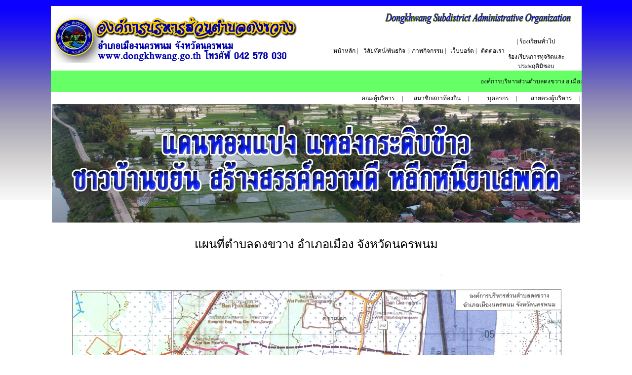

--- FILE ---
content_type: text/html
request_url: http://dongkhwang.go.th/map_dongkhwang.html
body_size: 11645
content:
<!DOCTYPE html PUBLIC "-//W3C//DTD XHTML 1.0 Transitional//EN" "http://www.w3.org/TR/xhtml1/DTD/xhtml1-transitional.dtd">
<html xmlns="http://www.w3.org/1999/xhtml">
<link rel="shortcut icon" href="http://127.0.0.1/www.dongkhwang.go.th/logo.ico"
<head>
<meta http-equiv="Content-Type" content="text/html; charset=utf-8" />
<title>แผนที่ตำบลดงขวาง อำเภอเมือง จังหวัดนครพนม</title>
<style type="text/css">
<!--
body {
	background-image: url(main_bckg111.jpg);
	background-repeat: no-repeat;
	margin-left: 0px;
	margin-top: 0px;
	margin-right: 0px;
	margin-bottom: 0px;
}
body,td,th {
	font-family: Tahoma;
	font-size: 12px;
}
#apDiv1 {
	position:absolute;
	left:105px;
	top:136px;
	width:1110px;
	height:242px;
	z-index:1;
}
body {
	background-attachment: fixed;
	background-image: url(main_bckg111.jpg);
	background-repeat: repeat-x;
}
p {
	background-image: url(main_bckg111.jpg);
	background-attachment: fixed;
	background-repeat: no-repeat;
}
a:link {
	color: #000000;
	text-decoration: none;
}
a:visited {
	text-decoration: none;
}
a:hover {
	text-decoration: underline;
	color: #0000FF;
}
a:active {
	text-decoration: none;
}
.style2 {font-size: 24px}
-->
</style>
<script src="Scripts/AC_RunActiveContent.js" type="text/javascript"></script>
</head>

<body>
<table width="80%" border="0" align="center" cellpadding="0" cellspacing="0" bgcolor="#FFFFFF">
  <tr>
    <td width="40%" rowspan="2"><img src="logo1.png" width="500" height="100" /></td>
    <td align="right" valign="top" bgcolor="#FFFFFF"><img src="dongkhwang.png" width="500" height="50" /></td>
  </tr>
  
  <tr>
    <td align="center" valign="middle" bgcolor="#FFFFFF"><table width="89%" height="31" border="0" cellpadding="0" cellspacing="0">
      <tr>
        <td width="13%" rowspan="2" align="center"><a href="main.php">หน้าหลัก |</a></td>
        <td width="21%" rowspan="2" align="center"><a href="vision.html">วิสัยทัศน์/พันธกิจ  |</a></td>
        <td width="15%" rowspan="2" align="center"><a href="picture.html">ภาพกิจกรรม |</a></td>
        <td width="14%" rowspan="2" align="center"><a href="http://www.dongkhwang.go.th/myweb/myweb/webboard/main_webboard.php">เว็บบอร์ด |</a></td>
        <td width="11%" rowspan="2" align="center"><a href="contact.html">ติดต่อเรา</a></td>
        <td width="26%" align="center"><p><a href="http://www.dongkhwang.go.th/myweb/myweb/webboard/main_webboard.php">|</a> <a href="complaint.php">ร้องเรียนทั่วไป</a></p></td>
      </tr>
      <tr>
        <td align="center"><a href="complaint2.php">ร้องเรียนการทุจริตและประพฤติมิชอบ</a></td>
      </tr>
    </table></td>
  </tr>
  <tr bgcolor="#66FF66">
    <td colspan="2"><p> <marquee scrolldelay="150" class="style60" onmouseover="stop();" onmouseout="start();">
          องค์การบริหารส่วนตำบลดงขวาง อ.เมือง จ.นครพนม 48000 โทร. 0-4257-8030-1 &quot; แดนหอมแบ่ง แหล่งกระติบข้าว ชาวบ้านขยัน สร้างสรรค์ความดี หลีกหนียาเสพติด&quot;
    </marquee></td></p>
    </td>
  </tr>
  <tr>
    <td colspan="2" bgcolor="#FFFFFF"><table width="50%" align="right">
        <tr>
          <td width="33%" align="right" valign="top"><a href="leader.html">คณะผู้บริหาร</a>     |</td>
          <td width="25%" align="right" valign="top"><a href="sapa.html">สมาชิกสภาท้องถิ่น </a>    |</td>
          <td width="18%" align="right" valign="top"><a href="personal.html">บุคลากร</a>     |</td>
          <td width="24%" align="right" valign="top"><a href="main_leader.html">สายตรงผู้บริหาร</a>     |</td>
        </tr>
      </table></td>
  </tr>
  <tr>
    <td colspan="2" align="center" valign="top" bordercolor="#FFFFFF" bgcolor="#FFFFFF"><table width="100%" border="0" cellspacing="0" cellpadding="0">
      <tr>
        <td align="center" valign="top" bgcolor="#FFFFFF"><img src="slide2562/03.jpg" width="1070" height="240" /></td>
      </tr>
    </table></td>
  </tr>
  <tr>
    <td colspan="2" valign="top" bordercolor="#FFFFFF" bgcolor="#FFFFFF"><table width="100%" border="0" align="center" cellpadding="0" cellspacing="0">
      <tr>
        <td align="center" valign="top"><p class="style2">แผนที่ตำบลดงขวาง อำเภอเมือง จังหวัดนครพนม</p>          </td>
        </tr>
      <tr>
        <td align="center" valign="top"><img src="Top.bmp.jpg" width="1070" height="778" /></td>
      </tr>
    </table></td>
  </tr>
  <tr>
    <td colspan="2" bordercolor="#FFFFFF" bgcolor="#FFFFFF"><table width="100%" border="1" cellpadding="1" cellspacing="1" bordercolor="#CCCCCC" bgcolor="#FFFFFF">
      <tr>
        <td align="left" valign="top" bgcolor="#FFFFFF"><p align="center"><img src="icon1.png" alt="" width="200" height="30" /></p>
          <blockquote>
            <p>-  <a href="organizetion.html">องค์กรแห่งการเรียนรู้</a></p>
            <p>- ข้อมูลทั่วไป <a href="general.pdf">(pdf)</a> <a href="general.docx">(word)</a></p>
            <p><a href="personal/01.JPG">-   สำนักปลัด</a><a href="permanent.html"></a></p>
            <p><a href="personal/02.JPG">-   กองช่าง</a><a href="civil.html"></a></p>
            <p><a href="personal/03.JPG">-   กองคลัง</a></p>
            <p><a href="personal/04.JPG">-   กองการศึกษาฯ</a><a href="education.html"></a></p>
            <p><a href="personal/05.JPG">-   กองสวัสดิการสังคม</a></p>
            <p><a href="low.html">-  ข้อบัญญัติ</a></p>
            <p><a href="download/01-58.pdf">-   จดหมายข่าว</a></p>
            <p><a href="download/1-3-58.pdf">-   วารสาร</a></p>
            <p>-  <a href="pashe.html">ระยะเวลายื่นแบบชำระภาษี</a></p>
            <p>-  <a href="reduce.html">ลดขั้นตอนการปฏิบัติราชการ</a></p>
          </blockquote></td>
        <td align="left" valign="top" bgcolor="#FFFFFF"><p align="center"><img src="icon2.png" alt="" width="200" height="30" /></p>
          <blockquote>
            <p>-  <a href="pr_sapa.html">งานกิจการสภาฯ</a></p>
            <p>-  <a href="community.html">งานพัฒนาชุมชน</a></p>
            <p>-  <a href="youth.html">สภาเด็กและเยาวชน</a></p>
            <p> -  <a href="travel.html">ศูนย์ข้อมูลการท่องเที่ยว</a></p>
            <p>-  <a href="Informationcenter.html">ศูนย์ข้อมูลข่าวสาร อบต.ดงขวาง</a></p>
            <p> -  <a href="Oldpeople.html">ชมรมผู้สูงอายุตำบลดงขวาง</a></p>
            <p>-  <a href="Health.html">กองทุนหลักประกันสุขภาพฯ</a></p>
            <p>-  <a href="Culture.html">สภาวัฒนธรรมตำบลดงขวาง</a></p>
            <p>-  <a href="Agricultural.html">ศูนย์ถ่ายทอดเทคโนโลยีการเกษตร</a></p>
            <p>-  <a href="Otop.html">ผลิตภัณฑ์ otop</a></p>
            <p>- <a href="Otos.html">หน่วยกู้ชีพ กู้ภัย อบต.ดงขวาง</a></p>
            <p>- <a href="aec.pdf">ประชาคมอาเซียน</a></p>
            <p><a href="Otop.html">- สินค้าโอท๊อปตำบลดงขวาง</a></p>
          </blockquote></td>
        <td align="left" valign="top" bgcolor="#FFFFFF"><p align="center"><img src="icon3.png" alt="" width="200" height="30" /></p>
          <blockquote>
            <p><a href="manual58.php">- คู่มือสำหรับประชาชน</a></p>
            <p>- <a href="personnel_management.html">การบริหารและพัฒนาทรัพยากรบุคคล</a></p>
            <p>- <a href="low2562.html">กฎหมายต่าง ๆ </a></p>
            <p>-  <a href="download/petition1.pdf">แบบคำร้องขอข้อมูลข่าวสาร</a></p>
            <p>-  <a href="download/petition2.pdf">แบบคำขอใช้ห้องประชุม</a></p>
            <p>-  <a href="download/petition3.pdf">แบบคำขอยืมพัสดุ</a></p>
            <p>-  <a href="download/petition4.pdf">แบบแจ้งไฟฟ้าสาธารณะขัดข้อง</a></p>
            <p>-  <a href="download/petition5.pdf">แบบคำร้องทั่วไป</a></p>
            <p>- แ<a href="download/petition6.pdf">บบคำขอรับการช่วยเหลือสำหรับผู้ประสบภัย</a></p>
            <p>-  <a href="download/petition7.pdf">แบบฟอร์มโครงการเพื่อขอรับงบประมาณ</a></p>
            <p><a href="map_dongkhwang.html">- แผนที่ตำบลดงขวาง อำเภอเมือง จังหวัดนครพนม</a></p>
            <p><a href="download/Untitled-1.png">- ดาวน์โหลดโลโก้ อบต.ดงขวาง</a></p>
          </blockquote></td>
        <td align="left" valign="top" bgcolor="#FFFFFF"><p align="center"><img src="icon7.png" alt="" width="200" height="30" /></p>
          <blockquote>
            <p>- <a href="http://www.dla.go.th/">กรมส่งเสริมการปกครองท้องถิ่น</a></p>
            <p>- <a href="http://www.dla.go.th/servlet/DocumentServlet?documentType=2&amp;isSbpac=N">หนังสือราชการ สถ.</a></p>
            <p>- <a href="https://mail.dla.go.th/login?forwardURL=/webmail/mbox?wm.MboxID=INBOX">Electronic Mail อปท.</a></p>
            <p>- <a href="http://www.nakhonphanom.go.th/">จังหวัดนครพนม</a></p>
            <p>- <a href="http://www.npmlocal.go.th">สนง.ส่งเสริมการปกครองท้องถิ่นจังหวัดนครพนม</a></p>
            <p>- <a href="http://www.thaimallplaza.com/center/website/management/website_dragdrop/index.php?site=1125&amp;page_id=1125&amp;control=">สนง.ส่งเสริมการปกครองท้องถิ่นอำเภอเมืองนครพนม</a></p>
            <p>- <a href="http://www.baanklang.go.th/">อบต.บ้านกลาง</a></p>
            <p>- <a href="http://www.thakhonp.go.th/">อบต.ท่าค้อ</a></p>
            <p>&nbsp;</p>
          </blockquote></td>
      </tr>
    </table></td>
  </tr>
  <tr>
    <td colspan="2" align="center" valign="top" bordercolor="#FFFFFF" bgcolor="#FFFFFF"><p align="center"><img src="floor.png" width="1075" height="100" /></p></td>
  </tr>
</table>
</body>
</html>
